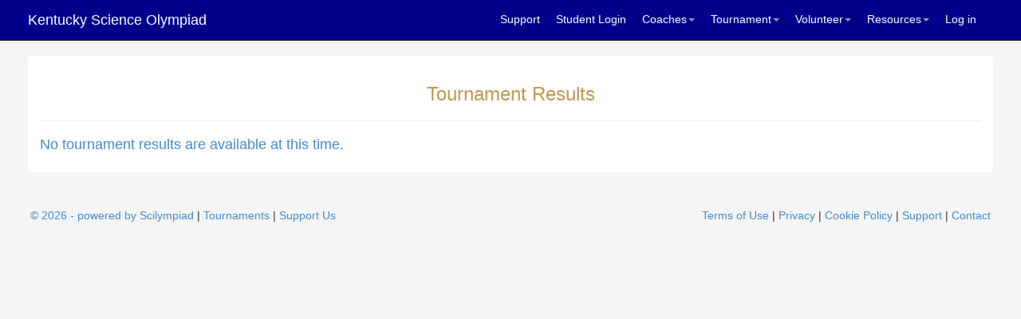

--- FILE ---
content_type: text/html; charset=utf-8
request_url: https://scilympiad.com/ky/Info/TourResults
body_size: 6175
content:
<!DOCTYPE html>
<html>

<head>
    <meta http-equiv="X-UA-Compatible" content="IE=Edge,chrome=1" />
    <meta charset="utf-8" />
    <meta name="viewport" content="width=device-width, initial-scale=1.0">
    <meta name="keywords" content="Scilympiad, Science Olympiad">
    <meta name="description" content="Scilympiad is a tournament and scoring management system, specifically designed for Science Olympiad tournaments to manage registration, payment, event signup, test creation, online test taking, etc.">
    <title>Scilympiad - Kentucky Science Olympiad</title>
    <link href="/Content/css?v=Yv8lur5kamThl65WdFtYYGEDUvOJ-jY95s6Xezjl7iY1" rel="stylesheet"/>

    <script src="/bundles/modernizr?v=wBEWDufH_8Md-Pbioxomt90vm6tJN2Pyy9u9zHtWsPo1"></script>

    <script src="/bundles/jquery?v=v76fAns59-4kGkYyDyEXyw9RgnmvJyXSd0eFBt05RzE1"></script>

    <link rel="stylesheet" href="https://cdnjs.cloudflare.com/ajax/libs/font-awesome/4.7.0/css/font-awesome.min.css">
    <script src="https://ajax.googleapis.com/ajax/libs/jquery/1.12.4/jquery.min.js"></script>
    
    <script src="https://cdn.jsdelivr.net/momentjs/2.14.1/moment.min.js"></script>
    <script src="https://cdnjs.cloudflare.com/ajax/libs/bootstrap-datetimepicker/4.17.37/js/bootstrap-datetimepicker.min.js"></script>
    <link rel="stylesheet" href="https://cdnjs.cloudflare.com/ajax/libs/bootstrap-datetimepicker/4.17.37/css/bootstrap-datetimepicker.min.css">

</head>
<body>
    <div class="navbar navbar-inverse navbar-fixed-top">
    <div class="container">
        <div class="navbar-header">
            <button type="button" class="navbar-toggle" data-toggle="collapse" data-target=".navbar-collapse">
                <span class="icon-bar"></span>
                <span class="icon-bar"></span>
                <span class="icon-bar"></span>
            </button>
                    <a class="navbar-brand" href="https://scilympiad.com/ky">Kentucky Science Olympiad</a>
        </div>
        <div class="navbar-collapse collapse navbar-right">
            <ul class="nav navbar-nav">
                <li><a href='/ky/Support'>Support</a></li>
                <li><a href='/ky/Student/StudentDB'>Student Login</a></li>

                    <li class="dropdown">
                        <a class="dropdown-toggle" data-toggle="dropdown" href="#">Coaches<span class="caret"></span></a>
                        <ul class="dropdown-menu">
                            <li><a href='/ky/ForHcs/HcDB'>Head Coach Dashboard</a></li>
                            <li class="divider"></li>
                            <li><a href='/ky/Reg'>School/Teams Registration</a></li>
                            <li><a href="/ky/QnAs/doc/Agenda">Workshop</a></li>
                        </ul>
                    </li>
                    <li class="dropdown">
                        <a class="dropdown-toggle" data-toggle="dropdown" href="#">Tournament<span class="caret"></span></a>
                        <ul class="dropdown-menu">
                            <li><a href='/ky/Info/Tournaments'>Tournaments</a></li>
                            <li><a href="/ky/QnAs/doc/tournament-updates">Tournament updates</a></li>
                            <li><a href='/ky/Info/TourResults'>Tournament Results</a></li>
                            <li class="divider"></li>
                            <li><a href='/ky/Map/VenueMaps'>Tournament Maps</a></li>
							
                        </ul>
                    </li>
					<li class="dropdown">
						<a class="dropdown-toggle" data-toggle="dropdown" href="#">Volunteer<span class="caret"></span></a>
						<ul class="dropdown-menu">
							<li><a href='/ky/Volunteer/VolOps'>Volunteer Opportunities</a></li>
							<li class="divider"></li>
							<li><a href="/ky/Volunteer/Doc/event-supervisor-signup">Event Supervisor Signup</a></li>
							<li class="divider"></li>
							<li><a href='/ky/Volunteer/MealPlans'>Meal Order Form</a></li>
						</ul>
                    </li>
                <li class="dropdown">
                    <a class="dropdown-toggle" data-toggle="dropdown" href="#">Resources<span class="caret"></span></a>
                    <ul class="dropdown-menu">
                        <li><a href="https://www.soinc.org" target="_blank">National Science Olympiad</a></li>
                        <li><a href="https://www.soinc.org/join/policies" target="_blank">Policies</a></li>
                        <li><a href="http://scioly.org" target="_blank">Scioly.org Student Center</a></li>
                        <li><a href="https://scioly.org/chat.php?r=scilympiad" target="_blank">Scioly.org Discord</a></li>
                        <li><a href="https://groups.google.com/forum/#!forum/scienceolympiadcoaches" target="_blank">Coaches’ Google Group</a></li>
                            <li><a href="/ky/Pscore">Device Event Scoring</a></li>
                            <li class="divider"></li>
                            <li><a href="/ky/Docs/UsefulDocs">Tournament documents</a></li>
                    </ul>
                </li>
    <li><a href="/ky/Account/Login" id="loginLink">Log in</a></li>
            </ul>
        </div>
    </div>
</div>




    <div class="container">
        
<div class="content">
    <h3 class="text-warning text-center">Tournament Results</h3>
    <hr />
        <h4 class="text-primary">No tournament results are available at this time.</h4>
    
</div>


        
        <hr />
        <div class="row">
    
    <div class="col-md-6 text-left"><a href="https://scilympiad.com" target="_blank">&copy; 2026 - powered by Scilympiad</a> | <a href='/ky/Home/Subscribers?sort=t' target="_blank">Tournaments</a> | <a href='/ky/Give'>Support Us</a></div>
    <div class="col-md-6 text-right">
        <a href='/ToS.html' target="_blank">Terms of Use</a> | <a href='/Privacy.html' target="_blank">Privacy</a> | <a href='/CookiePolicy.html' target="_blank">Cookie Policy</a> | <a href='/ky/Support' target="_blank">Support</a> | <a href="/ky/Home/Contact">Contact</a>
    </div>
</div>

    </div>
    
    <script src="/bundles/bootstrap?v=2Fz3B0iizV2NnnamQFrx-NbYJNTFeBJ2GM05SilbtQU1"></script>

    
</body>
</html>
